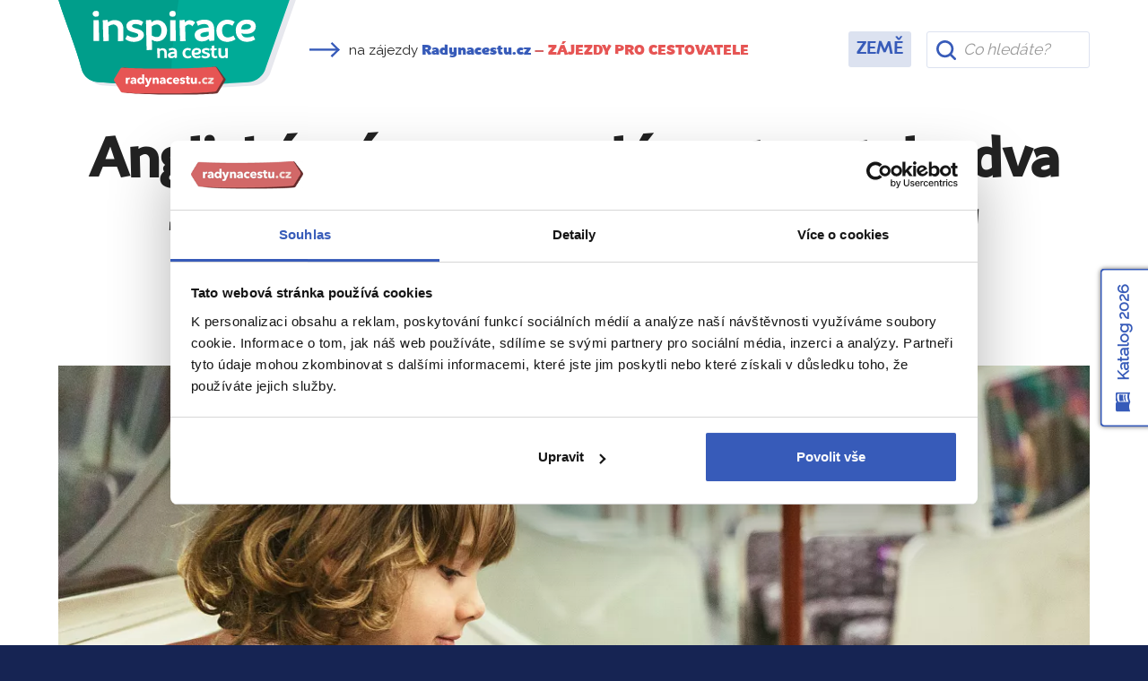

--- FILE ---
content_type: text/html; charset=utf-8
request_url: https://www.radynacestu.cz/magazin/anglicke-miry-pro-male-cestovatele/
body_size: 16056
content:
<!DOCTYPE html><html lang="cs"><head><meta http-equiv="X-UA-Compatible" content="IE=edge"><title>Anglické míry pro malé cestovatele: dva tři příklady a budou z vás profíci! | Magazín Radynacestu.cz</title><meta name="google-site-verification" content="YlgPa2x9d9ABH5QAkY4kcER5Ak0qftQBCoZVRDXOiq0" /><meta name="google-site-verification" content="F1QxcTVopFO0A4HwVQ_8_hcg0ZS75Rwyxr46S6A0WZs" /><meta name="google-site-verification" content="0eLATpb_uXXFPviE4bH4ZSPCjLBjI5mBPIi0nX_NttQ" /><meta name="facebook-domain-verification" content="xa1f66e00c020a2qjr0x5q42k80zz5" /><style>.async-hide { opacity: 0 !important;background:#fff;} </style><script id="Cookiebot" src="https://consent.cookiebot.com/uc.js" data-cbid="3fa8c8d6-db31-4f89-82ef-db6ed1c4cf0f" type="text/javascript"></script><script>(function(a,s,y,n,c,h,i,d,e){s.className+=' '+y;h.start=1*new Date;h.end=i=function(){s.className=s.className.replace(RegExp(' ?'+y),'')};(a[n]=a[n]||[]).hide=h;setTimeout(function(){i();h.end=null},c);h.timeout=c;})(window,document.documentElement,'async-hide','dataLayer',3000,{'GTM-T273SFD':true});
(function(i,s,o,g,r,a,m){i['GoogleAnalyticsObject']=r;i[r]=i[r]||function(){(i[r].q=i[r].q||[]).push(arguments)},i[r].l=1*new Date();a=s.createElement(o),m=s.getElementsByTagName(o)[0];a.async=1;a.src=g;m.parentNode.insertBefore(a,m)})(window,document,'script','https://www.google-analytics.com/analytics.js','ga');
ga("create", "UA-25493303-6", "auto", {name: "aaco"});
ga('aaco.require', 'GTM-T273SFD');</script><link href="https://fonts.googleapis.com/css?family=Raleway&amp;subset=latin-ext" rel="stylesheet"><script async src="https://cdn.ampproject.org/v0.js"></script><link href="/templates/radynacestu_v5/data/app.css?1.1086" rel="stylesheet" type="text/css" media="all" /><meta name="google-site-verification" content="hKCBmMUL8YG-sWgjucSJcY9nGoIUOH6VS9L4LqaZS9M" /><link rel="alternate" type="application/rss+xml" href="//www.radynacestu.cz/rss.xml" /><meta id="vp" name="viewport" content="initial-scale=1, width=device-width, user-scalable=yes, maximum-scale=2.0">
<script>
//window.onload = function() {
    if (screen.width < 470) {
        var mvp = document.getElementById('vp');
        mvp.setAttribute('content','width=470');
    }
//}
</script>

<style type="text/css">.webp img.no-webp,body.webp .no-webp,.no-webp img.webp,body.no-webp .webp {display: none;}</style>
<script type="text/javascript" src="/templates/radynacestu_v5/data/js/app.js?1.1086"></script><script type="text/javascript" src="/templates/radynacestu_v5/data/js/lite-yt-embed.js?1.1086"></script><meta http-equiv="content-type" content="text/html; charset=utf-8" />
<meta http-equiv="content-language" content="cz" />
<meta name="robots" content="all" />
<meta name="description" content="Seznamte se se základními anglickými jednotkami, jako je libra, míle, stopa, palec či pinta." />
<meta name="generator" content="Miu|Engine 2.5.0 - http://www.jerremi.com/" />
<script src="/module/travel/geolocate/" async defer></script>
<meta property="article:publisher" content="https://www.facebook.com/radynacestucz" />
<link rel="alternate" type="application/rss+xml" href="/rss.xml" />
<meta property="og:title" content="Anglické míry pro malé cestovatele: dva tři příklady a budou z vás profíci!" />
<meta property="og:type" content="article" />
<meta property="og:url" content="https://www.radynacestu.cz/magazin/anglicke-miry-pro-male-cestovatele/" />
<meta property="og:image" content="https://www.radynacestu.cz/img/w-1200,h-627,qr-1/2021-01-26/shutterstock-710273638.jpg" />
<meta property="og:description" content="Seznamte se se základními anglickými jednotkami, jako je libra, míle, stopa, palec či pinta." />
<meta property="og:site_name" content="Radynacestu.cz" />
<meta property="og:admins" content="" />
<script type="text/javascript" src="https://panel.radynacestu.cz/api/Statistics/MagazineReading/4109/"></script>
	<script>
	   window.dataLayer = window.dataLayer || [];
	</script>
	<script>
dataLayer.push({"page":{"type":"magazine.detail","kind":"magazine.detail","magazine":{"detail":{"publishedAt":"17. 2. 2021","topics":["Pro rodi\u010de a d\u011bti","Anglie","Rady na cestu"]}}}});
</script><script type="text/javascript">
        dataLayer.push({
            'code' : {
                'v' : '2.1'
            },
            'page' : {
                 'currencyCode' : 'CZK','locale' : 'cs-CZ','title' : 'Anglické míry pro malé cestovatele: dva tři příklady a budou z vás profíci! | Magazín Radynacestu.cz','fullPath' : null 
            }
        });
        </script>
	<!-- Google Tag Manager -->
	<script data-cookieconsent="ignore">(function(w,d,s,l,i){w[l]=w[l]||[];w[l].push({'gtm.start':
	new Date().getTime(),event:'gtm.js'});var f=d.getElementsByTagName(s)[0],
	j=d.createElement(s),dl=l!='dataLayer'?'&l='+l:'';j.async=true;j.src=
	'https://www.googletagmanager.com/gtm.js?id='+i+dl;f.parentNode.insertBefore(j,f);
	})(window,document,'script','dataLayer','GTM-M542G48');</script>
	<!-- End Google Tag Manager -->
	<!-- End Visual Website Optimizer Asynchronous Code --><meta property="fb:admins" content="1197608197" />
    <script id="sleeknoteScript" type="text/javascript">
    	(function () {
    		var sleeknoteScriptTag = document.createElement("script");
    		sleeknoteScriptTag.type = "text/javascript";
    		sleeknoteScriptTag.charset = "utf-8";
    		sleeknoteScriptTag.src = ("//sleeknotecustomerscripts.sleeknote.com/108962.js");
    		var s = document.getElementById("sleeknoteScript");
    		s.parentNode.insertBefore(sleeknoteScriptTag, s);
    	})();
    </script>
	
    <script>
        (function(h,o,t,j,a,r){
            h.hj=h.hj||function(){(h.hj.q=h.hj.q||[]).push(arguments)};
            h._hjSettings={hjid:5105028,hjsv:6};
            a=o.getElementsByTagName('head')[0];
            r=o.createElement('script');r.async=1;
            r.src=t+h._hjSettings.hjid+j+h._hjSettings.hjsv;
            a.appendChild(r);
        })(window,document,'https://static.hotjar.com/c/hotjar-','.js?sv=');
    </script>
	</head><body id="page_172"><!-- Google Tag Manager (noscript) --><noscript><iframe src="https://www.googletagmanager.com/ns.html?id=GTM-M542G48" height="0" width="0" style="display:none;visibility:hidden"></iframe></noscript><!-- End Google Tag Manager (noscript) --><div id="fb-root"></div><script src="https://connect.facebook.net/cs_CZ/all.js#xfbml=1&version=v2.8&appId=268887579823402"></script><div class="row-top-page"><div class="magazin-header-row"><div class="container"><div class="row magazin-header"><div class="col-xs-12 col-sm-4 col-md-3"><a href="/magazin/" class="logo"></a></div><div class="col-xs-12 col-sm-2 col-md-4 col-lg-6 col-xl-5 head-arrow"><p class="rnc-link"><span class="icon more-arrow" style="width:35px;height:20px;margin-right:5px"></span> na zájezdy <a href="/poznavaci-zajezdy/"><strong>Radynacestu.cz</strong><span class="snb hidden-sm-down"> – <span  class="color-red">ZÁJEZDY PRO CESTOVATELE</span></span></a></p></div><div class="col-xs-12 col-sm-12 col-md-5 col-lg-3 col-xl-2 navi text-lg-right"><ul><li class="selected level-0"><a href="/magazin/" title="Země" class="selected item-362 ilevel-0"><span>Země</span></a></li></ul></div><div class="col-xs-12 col-sm-12 col-lg-12 col-xl-2 search"><div class="magazine-search"><form action="/vyhledavani/magazin/" method="get"><div class="row"><div class="col-xs-12"><input type="text" class="form-control" name="q"  autocomplete="off" id="headLiteSearch" placeholder="Co hledáte?" /></div></div></form></div></div></div></div></div></div><div class="page-w-row"><div class="container"><div class="row pg_mag_detail_head rnc_pg_head"><div class="col-xs-12 text-xs-center"><h1>Anglické míry pro malé cestovatele: dva tři příklady a budou z vás profíci!</h1></div></div><div class="row pg_mag_detail_social"><div class="col-xs-12 text-xs-center"><span class="author"><img alt="Barbora Šupíková" src="//zajezdy.radynacestu.cz/img/w-40,h-40,qr-1/2019-03-21/bez-nazvu.png" class="img img-circle img-thumbnail" /> <a href="/kdo-jsme/barbora-supikova/" class="author-link">Barbora Šupíková</a>, <small class="text-uppercase bold">Expert</small> <small class="text-uppercase color-grey">Radynacestu.cz</small></span><span class="color-grey"> Vydáno 17. 2. 2021 • Přečteno 19061x</span><div class="social-inline-box">&nbsp;&nbsp;&nbsp;<div class="fb-like" data-layout="button_count" data-action="like" data-show-faces="false" data-share="false" style="vertical-align:top;"></div>
					<script>!function(d,s,id){var js,fjs=d.getElementsByTagName(s)[0],p=/^http:/.test(d.location)?'http':'https';if(!d.getElementById(id)){js=d.createElement(s);js.id=id;js.src=p+'://platform.twitter.com/widgets.js';fjs.parentNode.insertBefore(js,fjs);}}(document, 'script', 'twitter-wjs');</script>
					<script type="text/javascript">
					  window.___gcfg = {lang: 'cs'};
					  (function() {
					    var po = document.createElement('script'); po.type = 'text/javascript'; po.async = true;
					    po.src = 'https://apis.google.com/js/platform.js';
					    var s = document.getElementsByTagName('script')[0]; s.parentNode.insertBefore(po, s);
					  })();
					</script>
					</div></div></div><div class="row"><div class="col-xs-12"><!-- MEDIA --><div class="row pg_mag_detail_gallery"><div class="col-xs-12 photo id-0 current" style="display: block;"><a href="//zajezdy.radynacestu.cz/img/w-900,h-750,wm-b/2021-01-26/shutterstock-710273638.jpg" class="live rnc_mag_photo" data-lightbox="main" title="Blýskněte se znalostí anglických měr" source="Zdroj: Shutterstock.com"><picture><source srcset="//zajezdy.radynacestu.cz/img/w-1180,h-660,wm-a,qr-1/2021-01-26/shutterstock-710273638.jpg.webp" type="image/webp"><img src="//zajezdy.radynacestu.cz/img/w-1180,h-660,wm-a,qr-1/2021-01-26/shutterstock-710273638.jpg" alt="Blýskněte se znalostí anglických měr" class="img img-fluid"/></picture><span class="note">Blýskněte se znalostí anglických měr</span></a></div><div class="col-xs-12 photo id-1" style="display: none;"><a href="//zajezdy.radynacestu.cz/img/w-900,h-750,wm-b/2021-01-26/shutterstock-1146934244.jpg" class="live rnc_mag_photo" data-lightbox="main" title="Britské libry" source="Zdroj: Shutterstock.com"><picture><source srcset="//zajezdy.radynacestu.cz/img/w-1180,h-660,qr-1/2021-01-26/shutterstock-1146934244.jpg.webp" type="image/webp"><img src="//zajezdy.radynacestu.cz/img/w-1180,h-660,qr-1/2021-01-26/shutterstock-1146934244.jpg" alt="Britské libry" class="img img-fluid"/></picture><span class="note">Britské libry</span></a></div><div class="col-xs-12 photo id-2" style="display: none;"><a href="//zajezdy.radynacestu.cz/img/w-900,h-750,wm-b/2021-01-26/shutterstock-1744256246.jpg" class="live rnc_mag_photo" data-lightbox="main" title="Maximální rychlost 5 mil za hodinu" source="Zdroj: Shutterstock.com"><picture><source srcset="//zajezdy.radynacestu.cz/img/w-1180,h-660,qr-1/2021-01-26/shutterstock-1744256246.jpg.webp" type="image/webp"><img src="//zajezdy.radynacestu.cz/img/w-1180,h-660,qr-1/2021-01-26/shutterstock-1744256246.jpg" alt="Maximální rychlost 5 mil za hodinu" class="img img-fluid"/></picture><span class="note">Maximální rychlost 5 mil za hodinu</span></a></div><div class="col-xs-12 photo id-3" style="display: none;"><a href="//zajezdy.radynacestu.cz/img/w-900,h-750,wm-b/2021-01-26/shutterstock-165700565.jpg" class="live rnc_mag_photo" data-lightbox="main" title="Palce (inches) a centimetry" source="Zdroj: Shutterstock.com"><picture><source srcset="//zajezdy.radynacestu.cz/img/w-1180,h-660,qr-1/2021-01-26/shutterstock-165700565.jpg.webp" type="image/webp"><img src="//zajezdy.radynacestu.cz/img/w-1180,h-660,qr-1/2021-01-26/shutterstock-165700565.jpg" alt="Palce (inches) a centimetry" class="img img-fluid"/></picture><span class="note">Palce (inches) a centimetry</span></a></div><div class="col-xs-12 navigation text-xs-right"><a href="#" data-id="0" class="current"><span>0</span></a><a href="#" data-id="1"><span>1</span></a><a href="#" data-id="2"><span>2</span></a><a href="#" data-id="3"><span>3</span></a></div></div><br /></div></div><div class="row"><div class="col-xs-12 col-lg-8"><!-- TAGS --><div class="row pg_mag_detail_tags" style="padding-top:0;"><div class="col-xs-12 text-xs-right"><strong class="color-grey">Témata</strong><a href="/magazin/anglie/" class="btn btn-sm btn-link">Anglie</a><a href="/magazin/rady-na-cestu-anglie/" class="btn btn-sm btn-link">Rady na cestu</a><a href="/magazin/tema/pro-rodice-a-deti/" class="btn btn-sm btn-link">Pro rodiče a děti</a></div></div><!-- CONTENT --><div class="pg_mag_detail_article desc"><p>Přepočítávat se nemá, ale… někdy to bez toho nejde. Procvičte si s dětmi základní anglické míry a na cestách za novými zážitky vás už nic nezaskočí!</p></div><!-- PROMO TOP --><div class="rnc-affix-anchor" id="mag-detail-cat-affix"></div><div class="rnc-affix-frame"><div class="row pg_mag_detail_promo top rnc-affix-anchor-item rnc-affix-anchor-item-mobile" data-anchor="mag-detail-cat-affix"><div class="col-xs-12 text-xs-center"><div class="box"><a href="/anglie/pro-rodice-a-deti/" onclick="dataLayerAddInteraction('Magazin – zajezdy', 'Posuvna lista', window.location.href,null, false);"><picture><source srcset="//zajezdy.radynacestu.cz/img/w-210,h-150,qr-1/2018-01-11/shutterstock-286180607.jpg.webp" type="image/webp"><img alt="Zájezdy do Anglie" src="//zajezdy.radynacestu.cz/img/w-210,h-150,qr-1/2018-01-11/shutterstock-286180607.jpg" class="img-fluid " /></picture></a><a href="/anglie/pro-rodice-a-deti/" onclick="dataLayerAddInteraction('Magazin – zajezdy', 'Posuvna lista', window.location.href,null, false);"><span><i class="lupa"></i>18 zájezdů na téma: Pro rodiče a děti – Anglie / Velká Británie</span></a><a class="ovlink" href="/anglie/pro-rodice-a-deti/" onclick="dataLayerAddInteraction('Magazin – zajezdy', 'Posuvna lista', window.location.href,null, false);"></a></div></div></div></div><!-- CONTENT --><div class="pg_mag_detail_article article text-content"><div class="pg_mag_detail_article_tip"><h2>Tip pro vás:</h2>
<p>Na <a href="/magazin/trafalgar-square/">Trafalgarském náměstí</a> v Londýně mají tabuli, kde jsou přesně zobrazeny <strong>imperiální jednotky délky z roku 1876</strong>. Hledejte na velkém schodišti.</p></div><p><p><strong>To si člověk přijede do Londýna, chce jet do Oxfordu a dozví se, že je to tam asi 50 mil cesty. Je to hodně, nebo málo? Pak dostane hlad a koupí si tradiční fish and chips asi za 5 liber. Hlad zahnaly perfektně, ale byly vlastně levné, nebo drahé? Dospěláci možná jídlo zapijí pintou piva – myslíte, že se po jedné pintě opijí? A víte, že libra vlastně znamená něco jako půl kila? A že se dá taky měřit v palcích nebo ve stopách? Ale čí stopách a jak velkých? Čtěte! </strong></p>
<p>Žádná složitá matematika nás nečeká. V anglických jednotkách sice panuje velká nepřehlednost, měrná soustava byla <strong>v minulosti několikrát upravována</strong> a dodnes není příliš jednotná, ale my se do ničeho složitého pouštět nebudeme. Chceme jen porozumět základním nejběžnějším jednotkám a <strong>vyznat se na cestách</strong>. Zapadnout mezi místní a připadat si v Anglii jako ryba ve vodě. </p>
<p>Souhlasíte? Pak směle pokračujte ve čtení. </p><span id="zone321163843"></span><script async src="https://engine.radynacestu.cz/?321163843"></script>
<h2>Cena? Deset liber, dvacet liber…  </h2>
<p><a href="//zajezdy.radynacestu.cz/img/w-900,h-750,wm-b/2021-01-26/shutterstock-1146934244.jpg" class="live rnc_mag_photo live_img" rel="lightbox[]" title="Britské libry" source="Zdroj: Shutterstock.com"><img src="//zajezdy.radynacestu.cz/img/w-790,wm-b/2021-01-26/shutterstock-1146934244.jpg" alt="Britské libry" height="0" width="790" class="img img-fluid"><span class="note">Britské libry</span><!--span class="img_source">Foto: Shutterstock.com</span--></a></p>
<p>Kolikrát jste slyšeli, že peníze se při cestování nemají moc přepočítávat? Stejně je ale potřeba alespoň vědět, jestli je něco moc, anebo málo. A mít prostě přehled. Takže <strong>jedna libra je přibližně 30 korun</strong>. Někdy víc a někdy míň. Značí se <strong>£</strong> a píše se před číslice. Někdy se označuje i jako GBP – to podle počátečních písmen <strong>Great Britain Pound</strong> neboli Libra Velké Británie. </p>
<p>Platí se jí v Anglii, Walesu, Skotsku a Severním Irsku. Dělí se na 100 pencí a název vznikl vlastně jako kratší verze označení <strong>libra šterlinků</strong>, což by se dalo přeložit i jako <strong>půl kila stříbrňáků</strong>. Libra se totiž používala jako jednotka hmotnosti a jak známo, lidé dříve platili stříbrem, které se vážilo. Navážili-li si půl kila stříbrňáků, měli jich prostě jednu libru. </p>
<p>Tak schválně, kolik kil stříbra byste museli nést v kapse, kdybyste si chtěli u stánku koupit obyčejné fish and chips a ještě by se neplatilo penězi? </p><!-- AdGlare Ad Server: Uvnitř článku -->
<script async src="https://engine.radynacestu.cz/?js"></script>
<span id=zone715108343>
  <script>
      window.AdGlare = window.AdGlare || {q:[],run:function(){}};
      window.AdGlare.q.push(function() {
        AdGlare.setZone(715108343).load();
      });
      window.AdGlare.run();
  </script>
</span>
<h2>Kolik mil už máte v nohách? </h2>
<p><a href="//zajezdy.radynacestu.cz/img/w-900,h-750,wm-b/2021-01-26/shutterstock-1744256246.jpg" class="live rnc_mag_photo live_img" rel="lightbox[]" title="Maximální rychlost 5 mil za hodinu" source="Zdroj: Shutterstock.com"><img src="//zajezdy.radynacestu.cz/img/w-790,wm-b/2021-01-26/shutterstock-1744256246.jpg" alt="Maximální rychlost 5 mil za hodinu" height="0" width="790" class="img img-fluid"><span class="note">Maximální rychlost 5 mil za hodinu</span><!--span class="img_source">Foto: Shutterstock.com</span--></a></p>
<p>Kolikrát už jste slyšeli, že něco je na míle daleko? Takže hodně daleko? No… těžko říct, protože <strong>není míle jako míle</strong>. Jiná míle je ta námořní, jiná římská a jiná třeba ta anglická. Anglicky se míle řekne <strong>mile</strong> <strong>(čteno <em>majl</em>) a zkratka MPH na značkách u silnic znamená Miles Per Hour,</strong> tedy kilometrů v hodině. </p>
<p>Anglická míle je délková míra užívaná v anglosaských zemích a <strong>odpovídá asi tak jednomu a půl kilometru</strong> (přesně je to 1609,344 m). Pojďme se trochu procvičit v počtech. Z centra <a href="/magazin/londyn/">Londýna</a>, dejme tomu od atrakce <a href="/magazin/londynske-oko/">Londýnské oko</a> (London Eye), je to asi 20 mil do <a href="/magazin/studio-harryho-pottera-rady-a-tipy-na-cestu/">studia Warner Bros.</a>, kde se natáčel Harry Potter. Kolik že je to kilometrů? </p>
<p>Zajímavé (a vlastně docela vtipné) jednotky jsou <strong>stopa a palec</strong>. <strong>Stopa (anglicky foot, čteno <em>fůt</em>, značí se ft) má přibližně 30 cm</strong> – jako taková opravdu hodně velká dospělácká noha. Používání této jednotky už je ovšem na ústupu.</p>
<p>Základní jednotkou délky je <strong>palec (anglicky inch, čteno <em>inč</em>), kterým se kdysi měřilo i u nás. Odpovídá 2,54 cm.</strong> To tak nějak odpovídalo šířce mužského (statného) palce. Tak schválně, kolik má na šířku váš paleček? A víte, že v Anglii délku palce neodvodili od palce, ale od tří spojených zrn ječmene? To jsou věci! </p><a class="RNC_mag_promo scales" href="/srovnani/zajezdy-do-anglie/"><span class="text">Čtení: <strong>Zájezdy do Anglie – srovnání a doporučení</strong></span></a>
<h2>To mám ale žízeň! Vypil bych tak pintu...</h2>
<p><a href="//zajezdy.radynacestu.cz/img/w-900,h-750,wm-b/2021-01-26/shutterstock-165700565.jpg" class="live rnc_mag_photo live_img" rel="lightbox[]" title="Palce (inches) a centimetry" source="Zdroj: Shutterstock.com"><img src="//zajezdy.radynacestu.cz/img/w-790,wm-b/2021-01-26/shutterstock-165700565.jpg" alt="Palce (inches) a centimetry" height="0" width="790" class="img img-fluid"><span class="note">Palce (inches) a centimetry</span><!--span class="img_source">Foto: Shutterstock.com</span--></a></p>
<p>A teď půjdeme na pivo. Na <strong>pintu piva (anglicky pint, zkratka pt).</strong> Kdo vypije jednu pintu piva, vypije ho vlastně <strong>asi půl litru</strong> <strong>(přesně 0,57 l).</strong> Když se v Anglii zavedla takzvaná metrická soustava SI, která váhy a míry napříč světem sjednocuje, je používání některých jednotek, jako jsou třeba právě zmíněné stopy, na ústupu. Ale pozor – pinta má výjimku a dál se běžně i úředně používá. </p>
<p>Pinta jako jednotka objemu se <strong>nepoužívá jen pro kapaliny, ale i pro sypké látky</strong> – například při vážení mouky. Samotné označení se do evropských jazyků údajně rozšířilo z francouzštiny, kde vzniklo z latinského <em>pincta</em> neboli namalovaná značka. </p>
<p>U nás v Česku se pinta používala někdy <strong>od období vlády krále Jana Lucemburského ve 14. století až do století 19.</strong>, tedy zhruba 500 let. A to je co říct! Jen se neoznačovala jako pinta,<strong> ale jako máz. </strong></p>
<p>Tak už se těšíte, až si všechny počty třeba na výletě do Londýna pěkně v praxi procvičíte? </p></p></div><!-- AUTOR --><div class="row pg_mag_detail_autor_row"><div class="col-xs-2 photo"><picture><source srcset="//zajezdy.radynacestu.cz/img/w-100,h-100,qr-1/2019-03-21/bez-nazvu.png.webp" type="image/webp"><img alt="Barbora Šupíková" src="//zajezdy.radynacestu.cz/img/w-100,h-100,qr-1/2019-03-21/bez-nazvu.png" class="img img-circle img-thumbnail" /></picture></div><div class="col-xs-10 text_data"><h3><a href="/kdo-jsme/barbora-supikova/">Barbora Šupíková</a><span class="gd-icons"><span class="icon ic-guide-green" title="Průvodce"></span><span class="guide-title text-uppercase">Průvodce Radynacestu.cz</span><span class="icon ic-author" title="Autor článků"></span><span class="guide-title text-uppercase">Expert Radynacestu.cz</span></span></h3><div class="autor-tours"><p><strong>Těmito místy Vás provedu osobně</strong></p><div class="row"><div class="col-lg-6 col-xs-12"><div class="pg_tour_list_block_item"><a href="/zajezd/karneval-v-benatkach-ostrov-rybaru-a-krajek-burano-letecky-z-prahy/31851/" class="img"><picture><source srcset="//zajezdy.radynacestu.cz/img/w-500,h-338,qr-1/2023-02-28/shutterstock-2124797261.jpg.webp" type="image/webp"><img src="//zajezdy.radynacestu.cz/img/w-500,h-338,qr-1/2023-02-28/shutterstock-2124797261.jpg" alt="Karneval v Benátkách + OSTROV RYBÁŘŮ A KRAJEK BURANO " class="img-fluid" /></picture></a><div class="count text-uppercase">6. &ndash; 9. 2. 2026</div><div class="favorite_box"><a href="#15101" title="Přidat tento zájezd do oblíbených" class="AddToMyFavorites unsaved"><span class="icon heart-grey"></span><span class="sr-only">Do oblíbených</span></a></div><div class="text"><h3><a href="/zajezd/karneval-v-benatkach-ostrov-rybaru-a-krajek-burano-letecky-z-prahy/31851/">Karneval v Benátkách + OSTROV RYBÁŘŮ A KRAJEK BURANO </a></h3><div class="price">20 990 Kč</div><div class="departue"><span class="icon airplane-white"></span>z Prahy</div></div></div></div><div class="col-lg-6 col-xs-12"><div class="pg_tour_list_block_item"><a href="/zajezd/karneval-v-benatkach-ostrov-rybaru-a-krajek-burano-letecky-z-prahy/31852/" class="img"><picture><source srcset="//zajezdy.radynacestu.cz/img/w-500,h-338,qr-1/2023-02-28/shutterstock-2124797261.jpg.webp" type="image/webp"><img src="//zajezdy.radynacestu.cz/img/w-500,h-338,qr-1/2023-02-28/shutterstock-2124797261.jpg" alt="Karneval v Benátkách + OSTROV RYBÁŘŮ A KRAJEK BURANO " class="img-fluid" /></picture></a><div class="count text-uppercase">13. &ndash; 16. 2. 2026</div><div class="favorite_box"><a href="#15101" title="Přidat tento zájezd do oblíbených" class="AddToMyFavorites unsaved"><span class="icon heart-grey"></span><span class="sr-only">Do oblíbených</span></a></div><div class="text"><h3><a href="/zajezd/karneval-v-benatkach-ostrov-rybaru-a-krajek-burano-letecky-z-prahy/31852/">Karneval v Benátkách + OSTROV RYBÁŘŮ A KRAJEK BURANO </a></h3><div class="price">20 990 Kč</div><div class="departue"><span class="icon airplane-white"></span>z Prahy</div></div></div></div></div><p class="text-xs-center"><a href="/kdo-jsme/barbora-supikova/" class="btn btn-link bold">Vyberte si z mých 4 zájezdů</a></p></div><div class="feedback"><div class="title"><strong>Nejnovější ohlas od cestovatele</strong></div><div class="motto"><p>Bára Šupíková je zatím pro mě nejlepší průvodkyně. Je vstřícná a hodně nám toho pověděla o všem, co jsme nevěděli.</p><a href="/kdo-jsme/barbora-supikova/" class="btn btn-link blue">Zobrazit všechny ohlasy</a></div></div></div></div><!-- PROMO BOTTOM --><div class="row pg_mag_detail_promo bottom"><div class="col-xs-12"><div class="box-grey"><div class="row"><div class="col-xs-12 col-md-4 image hidden-sm-down"><a class="img-thumbnail" title="Anglie / Velká Británie pro rodiče a děti" rel="lightbox[h]" href="/anglie/pro-rodice-a-deti/" onclick="dataLayerAddInteraction('Magazin – zajezdy', 'Box pod clankem', window.location.href,null, false);"><picture><source srcset="//zajezdy.radynacestu.cz/img/w-210,h-150,qr-1/2018-01-11/shutterstock-286180607.jpg.webp" type="image/webp"><img alt="Zájezdy do Anglie" src="//zajezdy.radynacestu.cz/img/w-210,h-150,qr-1/2018-01-11/shutterstock-286180607.jpg" class="img-fluid " /></picture></a></div><div class="col-xs-12 col-md-8 text"><h2>Tajemství Londýna živě</h2><p class="desc">Vyberte si jeden z našich <a href="/anglie/pro-rodice-a-deti/">18 zájezdů do Anglie</a></p><p><a href="/anglie/pro-rodice-a-deti/" class="btn btn-primary" onclick="dataLayerAddInteraction('Magazin – zajezdy', 'Box pod clankem', window.location.href,null, false);">Zájezdy do Anglie</a></p><p>Nejbližší volný zájezd  <strong>již 2. dubna</strong></p></div></div></div></div></div><!-- RELATED --><div class="row pg_mag_detail_related"><div class="col-xs-12"><div class="row"><div class="col-xs-12 text-xs-center"><h2 class="text-uppercase color-grey">PŘEČTĚTE SI TAKÉ</h2></div></div><div class="row block_list_magazine"><div class="col-xs col-xs-12 col-sm-6 col-md-4 col-xl-3"><div class="frame"><a href="/magazin/navsteva-pubu-v-anglii/" class="img"><picture><source srcset="//zajezdy.radynacestu.cz//img/w-500,h-250,qr-1/2019-01-04/shutterstock-97693841.jpg.webp" type="image/webp"><img src="//zajezdy.radynacestu.cz//img/w-500,h-250,qr-1/2019-01-04/shutterstock-97693841.jpg" class="img-fluid" /></picture><span class="badge">Rady na cestu</span></a><h4><a href="/magazin/navsteva-pubu-v-anglii/">Chcete vidět Big Ben s čistou hlavou? Chyba! Kdo nebyl v pubu, nezažil pravou Británii.</a></h4><p class="meta">20057 přečtení</p></div></div><div class="col-xs col-xs-12 col-sm-6 col-md-4 col-xl-3"><div class="frame"><a href="/magazin/londynska-doprava/" class="img"><picture><source srcset="//zajezdy.radynacestu.cz//img/w-500,h-250,qr-1/2017-11-22/shutterstock-435415783.jpg.webp" type="image/webp"><img src="//zajezdy.radynacestu.cz//img/w-500,h-250,qr-1/2017-11-22/shutterstock-435415783.jpg" class="img-fluid" /></picture><span class="badge">Rady na cestu</span></a><h4><a href="/magazin/londynska-doprava/">Doprava po Londýně: metrem, autobusem nebo stylovým černým taxíkem</a></h4><p class="meta">92673 přečtení</p></div></div><div class="col-xs col-xs-12 col-sm-6 col-md-4 col-xl-3"><div class="frame"><a href="/magazin/letecky-do-londyna/" class="img"><picture><source srcset="//zajezdy.radynacestu.cz//img/w-500,h-250,qr-1/2018-11-21/shutterstock-1171109251.jpg.webp" type="image/webp"><img src="//zajezdy.radynacestu.cz//img/w-500,h-250,qr-1/2018-11-21/shutterstock-1171109251.jpg" class="img-fluid" /></picture><span class="badge">Rady na cestu</span></a><h4><a href="/magazin/letecky-do-londyna/">Letecky do Londýna:  Kdy se to opravdu vyplatí a proč?</a></h4><p class="meta">22652 přečtení</p></div></div><div class="col-xs col-xs-12 col-sm-6 col-md-4 col-xl-3"><div class="frame"><a href="/magazin/london-pass/" class="img"><picture><source srcset="//zajezdy.radynacestu.cz//img/w-500,h-250,qr-1/2015-10-21/london-pass.png.webp" type="image/webp"><img src="//zajezdy.radynacestu.cz//img/w-500,h-250,qr-1/2015-10-21/london-pass.png" class="img-fluid" /></picture><span class="badge">Rady na cestu</span></a><h4><a href="/magazin/london-pass/">London Pass: využijte několikadenní kartu s přednostním vstupem na ty NEJ atrakce Londýna</a></h4><p class="meta">35107 přečtení</p></div></div></div><div class="row"><div class="col-xs-12 text-xs-center"><a href="/magazin/" class="btn btn-link blue">Další cestovatelská inspirace</a></div></div></div></div><br /><br /><div class="sr-only"><p>URL stránky: <strong>www.radynacestu.cz/magazin/anglicke-miry-pro-male-cestovatele/</strong></p></div><script src="/templates/radynacestu_v5/data/js-custom/reading.js" async=""></script></div><div class="col-xs-12 col-lg-4"><div class="rnc_mag_navi"><ul class="l-0"><li><a href="/magazin/anglie/" class="selected">Anglie</a><ul class="l-1"><li><a href="/magazin/aktuality-anglie/" class="">Aktuality</a></li><li><a href="/magazin/inspirace-anglie/" class="">Inspirace</a></li><li><a href="/magazin/dobrou-chut-anglie/" class="">Jídlo a pití</a></li><li><a href="/magazin/nepropasnete-anglie/" class="">Nepropásněte</a></li><li><a href="/magazin/oblibena-mista-anglie/" class="plus_icon">Oblíbená místa</a></li><li><a href="/magazin/pocasi-v-anglii/" class="">Počasí v Anglii</a></li><li><a href="/magazin/typicke-londynske-pocasi/" class="">Počasí v Londýně</a></li><li><a href="/magazin/rady-na-cestu-anglie/" class="selected">Rady na cestu</a></li><li><a href="/magazin/video-magazin-anglie/" class="">Radynacestu.tv</a></li><li><a href="/magazin/vite-ze-anglie/" class="">Víte, že...</a></li></ul></li></ul></div><div class="text-center"><div id="zone838036489" style="display:block;position:relative;"></div><script>(function(r,d,u) {var s = d.createElement(r); s.async = true;s.setAttribute('data-cfasync', false);u += '&cb=' + Date.now() + Math.random();s.src = u; var n = d.getElementsByTagName(r)[0];n.parentNode.insertBefore(s, n);})('script',document,'//engine.radynacestu.cz/?838036489');</script></div><br /><br /><div class="row block_sidebar_magazine_head"><div class="col-xs-12"><h2>Doporučujeme z Anglie</h2></div></div><div class="row block_sidebar_magazine"><div class="col-xs-12 col"><div class="row"><div class="col-xs-6"><a href="/magazin/pet-nejmalebnejsich-vesnic-anglie-klenoty-cotswolds/" class="img" onclick="dataLayerAddInteraction('Magazin – clanky', 'Panel - Doporucujeme/Nejnovejsi', window.location.href,null, false);"><img src="//zajezdy.radynacestu.cz/img/w-370,h-200,qr-1/2025-06-09/shutterstock-1093045598.jpg" class="img-fluid" /><span class="badge">Inspirace</span></a></div><div class="col-xs-6"><h4><a href="/magazin/pet-nejmalebnejsich-vesnic-anglie-klenoty-cotswolds/" onclick="dataLayerAddInteraction('Magazin – clanky', 'Panel - Doporucujeme/Nejnovejsi', window.location.href,null, false);">Pět nejmalebnějších vesnic Anglie: klenoty Cotswolds nabízí umění, historii, zábavu i eleganci</a></h4><p class="meta">827 přečtení</p></div></div></div><div class="col-xs-12 col"><div class="row"><div class="col-xs-6"><a href="/magazin/vesnicka-bibury-to-nejlepsi-z-anglickeho-venkova/" class="img" onclick="dataLayerAddInteraction('Magazin – clanky', 'Panel - Doporucujeme/Nejnovejsi', window.location.href,null, false);"><img src="//zajezdy.radynacestu.cz/img/w-370,h-200,qr-1/2025-04-23/bibury-je-mala-a-sympaticka-vesnicka.jpg" class="img-fluid" /><span class="badge">Oblíbená místa</span></a></div><div class="col-xs-6"><h4><a href="/magazin/vesnicka-bibury-to-nejlepsi-z-anglickeho-venkova/" onclick="dataLayerAddInteraction('Magazin – clanky', 'Panel - Doporucujeme/Nejnovejsi', window.location.href,null, false);">Vesnička Bibury: To nejlepší z anglického venkova najdete v Cotswolds! Regionu, který inspiroval Austenovou i Clarksona.</a></h4><p class="meta">3.942 přečtení</p></div></div></div><div class="col-xs-12 col"><div class="row"><div class="col-xs-6"><a href="/magazin/navsteva-stonehenge-prakticke-informace-kdy-kde-jak-a-za-kolik/" class="img" onclick="dataLayerAddInteraction('Magazin – clanky', 'Panel - Doporucujeme/Nejnovejsi', window.location.href,null, false);"><img src="//zajezdy.radynacestu.cz/img/w-370,h-200,qr-1/2015-07-30/turista.jpg" class="img-fluid" /><span class="badge">Rady na cestu</span></a></div><div class="col-xs-6"><h4><a href="/magazin/navsteva-stonehenge-prakticke-informace-kdy-kde-jak-a-za-kolik/" onclick="dataLayerAddInteraction('Magazin – clanky', 'Panel - Doporucujeme/Nejnovejsi', window.location.href,null, false);">Návštěva Stonehenge: Praktické informace + vstupné – kdy, kde, jak a za kolik?</a></h4><p class="meta">31.106 přečtení</p></div></div></div><div class="col-xs-12 col"><div class="row"><div class="col-xs-6"><a href="/magazin/gibraltar/" class="img" onclick="dataLayerAddInteraction('Magazin – clanky', 'Panel - Doporucujeme/Nejnovejsi', window.location.href,null, false);"><img src="//zajezdy.radynacestu.cz/img/w-370,h-200,qr-1/2024-04-25/img-20220112-132403.jpg" class="img-fluid" /><span class="badge">Oblíbená místa</span></a></div><div class="col-xs-6"><h4><a href="/magazin/gibraltar/" onclick="dataLayerAddInteraction('Magazin – clanky', 'Panel - Doporucujeme/Nejnovejsi', window.location.href,null, false);">Gibraltar: kousek britské půdy na španělském území s makaky, lanovkou, kilometry tunelů a neskutečnou atmosférou</a></h4><p class="meta">45.964 přečtení</p></div></div></div><div class="col-xs-12 col"><div class="row"><div class="col-xs-6"><a href="/magazin/beatleweek/" class="img" onclick="dataLayerAddInteraction('Magazin – clanky', 'Panel - Doporucujeme/Nejnovejsi', window.location.href,null, false);"><img src="//zajezdy.radynacestu.cz/img/w-370,h-200,qr-1/2023-09-12/shutterstock-337587353.jpg" class="img-fluid" /><span class="badge">Nepropásněte</span></a></div><div class="col-xs-6"><h4><a href="/magazin/beatleweek/" onclick="dataLayerAddInteraction('Magazin – clanky', 'Panel - Doporucujeme/Nejnovejsi', window.location.href,null, false);">Beatleweek: největší hudební svátek pro milovníky The Beatles</a></h4><p class="meta">3.894 přečtení</p></div></div></div><div class="col-xs-12 col"><div class="row"><div class="col-xs-6"><a href="/magazin/wimbledon/" class="img" onclick="dataLayerAddInteraction('Magazin – clanky', 'Panel - Doporucujeme/Nejnovejsi', window.location.href,null, false);"><img src="//zajezdy.radynacestu.cz/img/w-370,h-200,qr-1/2023-06-08/shutterstock-70663912.jpg" class="img-fluid" /><span class="badge">Víte, že...</span></a></div><div class="col-xs-6"><h4><a href="/magazin/wimbledon/" onclick="dataLayerAddInteraction('Magazin – clanky', 'Panel - Doporucujeme/Nejnovejsi', window.location.href,null, false);">Wimbledon: travnaté dvorce All England Clubu vítají tenisovou elitu. V čem je turnaj výjimečný?</a></h4><p class="meta">4.243 přečtení</p></div></div></div><div class="col-xs-12 col"><div class="row"><div class="col-xs-6"><a href="/magazin/spojene-kralovstvi-velke-britanie-a-severniho-irska-vime-nebo-tapeme-mejte-prehled-co-sem-patri-a-co-ne./" class="img" onclick="dataLayerAddInteraction('Magazin – clanky', 'Panel - Doporucujeme/Nejnovejsi', window.location.href,null, false);"><img src="//zajezdy.radynacestu.cz/img/w-370,h-200,qr-1/2023-04-19/shutterstock-1346552558.jpg" class="img-fluid" /><span class="badge">Víte, že...</span></a></div><div class="col-xs-6"><h4><a href="/magazin/spojene-kralovstvi-velke-britanie-a-severniho-irska-vime-nebo-tapeme-mejte-prehled-co-sem-patri-a-co-ne./" onclick="dataLayerAddInteraction('Magazin – clanky', 'Panel - Doporucujeme/Nejnovejsi', window.location.href,null, false);">Spojené království Velké Británie a Severního Irska: Víme, nebo tápeme? Mějte přehled, co sem patří a co ne</a></h4><p class="meta">8.305 přečtení</p></div></div></div><div class="col-xs-12 col"><div class="row"><div class="col-xs-6"><a href="/magazin/kralovske-plemeno-corgi/" class="img" onclick="dataLayerAddInteraction('Magazin – clanky', 'Panel - Doporucujeme/Nejnovejsi', window.location.href,null, false);"><img src="//zajezdy.radynacestu.cz/img/w-370,h-200,qr-1/2023-02-27/shutterstock-1036691218.jpg" class="img-fluid" /><span class="badge">Na vlastní kůži</span></a></div><div class="col-xs-6"><h4><a href="/magazin/kralovske-plemeno-corgi/" onclick="dataLayerAddInteraction('Magazin – clanky', 'Panel - Doporucujeme/Nejnovejsi', window.location.href,null, false);">Na vlastní kůži: Královské plemeno corgi... a můj (psí) život s ním!</a></h4><p class="meta">23.041 přečtení</p></div></div></div></div><div class="row block_sidebar_magazine_head"><div class="col-xs-12"><h2>Nejnovější z Anglie</h2></div></div><div class="row block_sidebar_magazine"><div class="col-xs-12 col"><div class="row"><div class="col-xs-6"><a href="/magazin/navsteva-stonehenge-prakticke-informace-kdy-kde-jak-a-za-kolik/" class="img" onclick="dataLayerAddInteraction('Magazin – clanky', 'Panel - Doporucujeme/Nejnovejsi', window.location.href,null, false);"><img src="//zajezdy.radynacestu.cz/img/w-370,h-200,qr-1/2015-07-30/turista.jpg" class="img-fluid" /><span class="badge">Rady na cestu</span></a></div><div class="col-xs-6"><h4><a href="/magazin/navsteva-stonehenge-prakticke-informace-kdy-kde-jak-a-za-kolik/" onclick="dataLayerAddInteraction('Magazin – clanky', 'Panel - Doporucujeme/Nejnovejsi', window.location.href,null, false);">Návštěva Stonehenge: Praktické informace + vstupné – kdy, kde, jak a za kolik?</a></h4><p class="meta">31.106 přečtení</p></div></div></div><div class="col-xs-12 col"><div class="row"><div class="col-xs-6"><a href="/magazin/windsor/" class="img" onclick="dataLayerAddInteraction('Magazin – clanky', 'Panel - Doporucujeme/Nejnovejsi', window.location.href,null, false);"><img src="//zajezdy.radynacestu.cz/img/w-370,h-200,qr-1/2018-12-11/shutterstock-159775565.jpg" class="img-fluid" /><span class="badge">Oblíbená místa</span></a></div><div class="col-xs-6"><h4><a href="/magazin/windsor/" onclick="dataLayerAddInteraction('Magazin – clanky', 'Panel - Doporucujeme/Nejnovejsi', window.location.href,null, false);">Windsor: oblíbené venkovské sídlo královské rodiny</a></h4><p class="meta">39.043 přečtení</p></div></div></div><div class="col-xs-12 col"><div class="row"><div class="col-xs-6"><a href="/magazin/gibraltar/" class="img" onclick="dataLayerAddInteraction('Magazin – clanky', 'Panel - Doporucujeme/Nejnovejsi', window.location.href,null, false);"><img src="//zajezdy.radynacestu.cz/img/w-370,h-200,qr-1/2024-04-25/img-20220112-132403.jpg" class="img-fluid" /><span class="badge">Oblíbená místa</span></a></div><div class="col-xs-6"><h4><a href="/magazin/gibraltar/" onclick="dataLayerAddInteraction('Magazin – clanky', 'Panel - Doporucujeme/Nejnovejsi', window.location.href,null, false);">Gibraltar: kousek britské půdy na španělském území s makaky, lanovkou, kilometry tunelů a neskutečnou atmosférou</a></h4><p class="meta">45.964 přečtení</p></div></div></div><div class="col-xs-12 col"><div class="row"><div class="col-xs-6"><a href="/magazin/muzeum-m-tussauds-pro-rodiny/" class="img" onclick="dataLayerAddInteraction('Magazin – clanky', 'Panel - Doporucujeme/Nejnovejsi', window.location.href,null, false);"><img src="//zajezdy.radynacestu.cz/img/w-370,h-200,qr-1/2024-01-23/78191f36-2b0c-47c7-bd90-fefacaa40888.jpeg" class="img-fluid" /><span class="badge">Inspirace</span></a></div><div class="col-xs-6"><h4><a href="/magazin/muzeum-m-tussauds-pro-rodiny/" onclick="dataLayerAddInteraction('Magazin – clanky', 'Panel - Doporucujeme/Nejnovejsi', window.location.href,null, false);">Muzeum Madame Tussauds: Zábava pro malé i velké</a></h4><p class="meta">2.574 přečtení</p></div></div></div><div class="col-xs-12 col"><div class="row"><div class="col-xs-6"><a href="/magazin/knihy-anglie/" class="img" onclick="dataLayerAddInteraction('Magazin – clanky', 'Panel - Doporucujeme/Nejnovejsi', window.location.href,null, false);"><img src="//zajezdy.radynacestu.cz/img/w-370,h-200,qr-1/2023-03-10/shutterstock-1573683412.jpg" class="img-fluid" /><span class="badge">Inspirace</span></a></div><div class="col-xs-6"><h4><a href="/magazin/knihy-anglie/" onclick="dataLayerAddInteraction('Magazin – clanky', 'Panel - Doporucujeme/Nejnovejsi', window.location.href,null, false);">Knihy, které musíte přečíst před cestou do Anglie</a></h4><p class="meta">3.373 přečtení</p></div></div></div></div><div class="rnc-affix-anchor" id="mag-detail-promo5-affix"></div><div class="rnc-affix-frame"><div class="row rnc-affix-anchor-item" data-anchor="mag-detail-promo5-affix"><div class="col-xs-12 text-center"><div id="zone559178098" style="display:block;position:relative;"></div></div></div></div><script>(function(r,d,u) {var s = d.createElement(r); s.async = true;s.setAttribute('data-cfasync', false);u += '&cb=' + Date.now() + Math.random();s.src = u; var n = d.getElementsByTagName(r)[0];n.parentNode.insertBefore(s, n);})('script',document,'//engine.radynacestu.cz/?559178098');</script></div></div><div class="rnc-affix-anchor-break" id="mag-detail-promo-affix-break"></div><div class="rnc-affix-anchor-break" id="mag-detail-promo5-affix-break"></div><div class="rnc-affix-anchor-break" id="mag-detail-cat-affix-break"></div><!-- NEWSLETTER --><div class="rnc-affix-anchor-break" id="mag-detail-promo-affix-break"></div><br /><br /></div></div><div class="page-w-row"><div class="container"><div class="row block_mag_footer"><div class="col-xs-12 col-lg-7 text-uppercase slogan"><span><strong>INSPIRACE</strong> JE DÍLEM PRŮVODCŮ A ODBORNÍKŮ Z <a href="/">RADYNACESTU.CZ</a></span></div><div class="col-xs-12 col-lg-5 text-xs-right social"><a class="fb" href="https://www.facebook.com/radynacestucz"><span class="icon social-facebook-blue"></span></a><a class="pi" href="https://www.instagram.com/radynacestucz/"><span class="icon social-instagram"></span></a><a class="yt" href="https://www.youtube.com/user/radynacestucz"><span class="icon social-youtube-red"></span></a><a class="rss" href="/rss.xml" target="_blank" title="RSS 2.0"><span class="icon ic-rss-orange"></span></a></div></div></div></div><div class="page-pp-row hidden-sm-down"><div class="container newsletter_block_paper"><div class="row"><div class="col-xs-12 col-lg-7 text-xs-left"><h2>Získejte pravidelné tipy na skvělá místa</h2><p>Přidejte se do klubu a získáte exkluzivní přístup ke skrytým perlám v Evropě i ve světě, které vám představí naše největší cestovatelské osobnosti.</p></div></div><div class="row"><div class="col-lg-8 col-xs-12"><div class="newsletter_block_return_msg_paper_row"></div><form action="#zpravodaj" method="post" class="form newsletterJSForm hideFormOnSuccess text-xs-center" data-form-to="newsletter_block_return_msg_paper_row" data-module="/module/newsletter/"><div class="white-bg-box"><div class="row"><div class="form-group col-xs-8 col-lg-9"><input type="email" class="form-control" name="email" id="reg_newsletter_email" placeholder="Zadejte Váš e-mail"></div><div class="col-xs-4 col-lg-3"><button type="submit" class="btn btn-primary gtm-form-log" data-form-name="newsletter-prihlaseni" onclick="dataLayerAddInteraction('Newsletter', 'Prihlaseni k odberu', window.location.href,null, false);dataLayer.push({'event' : 'action.optin.user','action' : {'optin' : {'element' : 'paper_row'}}});">Přihlásit se</button></div></div></div><div class="row"><div class="col-xs-12 text-xs-left"><label style="font-size:15px"><input type="checkbox" name="emailcheck" id="reg_newsletter_emailcheck" required="" value="1"/> Odkliknutím souhlasíte se zasláním e-mailů dle <a href="/odber-zpravodaje/" id="ID424" class="INFOimport" rel="page">podmínek</a>. Váš e-mail nezneužijeme.</label></div><div id="emailnoneForm4"></div><script type="text/javascript">document.getElementById('emailnoneForm4').innerHTML = '<input type="hidden" name="emailnone" value="rady'+'na'+'cestu" />';</script><noscript><div><label><strong>Prosím, zadejte do pole slovo &bdquo;radynacestu&ldquo;: *</strong><input type="text" name="emailnone" /></label></div></noscript></div><input type="hidden" name="reg_newsletter_now" value="paper_row" /><input type="hidden" name="reg_newsletter_now_link" value="/magazin/anglicke-miry-pro-male-cestovatele/" /><input type="hidden" name="reg_newsletter_now_type" value="newsletter" /></form></div><div class="col-lg-4 hidden-md-down"><div class="newsletter-row-person"></div></div></div></div></div><div class="catalog-right-tab hidden-md-down"><div class="tab"><a href="/katalog/?cfrm=side-tab">Katalog 2026</a></div></div><div class="footer-row"><div class="container"><div class="row"><div class="col-xs-12 text-xs-center"><a class="foot-best-rating" href="https://www.google.com/search?sa=X&sca_esv=e882f0976fe7340d&rlz=1CAFYBR_enCZ995&biw=1410&bih=805&tbm=lcl&q=Radynacestu.cz+%E2%80%93+z%C3%A1jezdy+pro+cestovatele+Recenze&rflfq=1&num=20&stick=H4sIAAAAAAAAAONgkxI2NzQzN7U0MjK1MLKwMLU0MTA33MDI-IrROCgxpTIvMTm1uKRUL7lK4VHDZIWqwwuzUqtSKhUKivIVQDL5ZYklqTmpCkGpyal5VamLWMnRBQAa3palhgAAAA&rldimm=7167592258288594071&hl=cs-CZ&ved=2ahUKEwjMrMnR7_OMAxUb7AIHHWEsFH0Q9fQKegQIORAF#lkt=LocalPoiReviews"></a><p><a href="https://www.facebook.com/radynacestucz" class="social2 facebook"><span>Facebook</span></a><a href="https://www.linkedin.com/company/radynacestu/" class="social2 linkedin"><span>Linked In</span></a><a href="https://www.youtube.com/user/radynacestucz" class="social2 youtube"><span>Youtube</span></a><a href="https://www.instagram.com/radynacestucz/" class="social2 instagram"><span>Instagram</span></a><a href="https://www.pinterest.com/radynacestucz/" class="social2 pinterest"><span>Pinterest</span></a></p></div></div><div class="row"><div class="col-xs-12 col-sm col-lg text-xs-center text-sm-left"><h4>Informace k zájezdům</h4><ul><li class="level-0"><a href="/pojisteni/" title="Cestovní pojištění Kooperativa" class="item-131 ilevel-0"><span>Cestovní pojištění Kooperativa</span></a></li><li class="level-0"><a href="/pojisteni-slavia/" title="Cestovní pojištění Slavia" class="item-466 ilevel-0"><span>Cestovní pojištění Slavia</span></a></li><li class="level-0"><a href="/kalendar-zajezdu/" title="Kalendář zájezdů" class="item-494 ilevel-0"><span>Kalendář zájezdů</span></a></li><li class="level-0"><a href="/srovnani/" title="Srovnání zájezdů" class="item-461 ilevel-0"><span>Srovnání zájezdů</span></a></li><li class="level-0"><a href="/narocnost/" title="Náročnost zájezdů" class="item-492 ilevel-0"><span>Náročnost zájezdů</span></a></li><li class="level-0"><a href="/sdileni-pokoje/" title="Sdílení pokoje" class="item-371 ilevel-0"><span>Sdílení pokoje</span></a></li><li class="level-0"><a href="/parkovani/" title="Parkování na letišti" class="item-254 ilevel-0"><span>Parkování na letišti</span></a></li><li class="level-0"><a href="/vip-vyzvednuti/" title="VIP vyzvednutí u domu" class="item-426 ilevel-0"><span>VIP vyzvednutí u domu</span></a></li><li class="level-0"><a href="/cestovatelsky-klub/" title="Cestovatelský klub" class="item-440 ilevel-0"><span>Cestovatelský klub</span></a></li><li class="level-0"><a href="/ptatese/" title="Ptáte se nás" class="item-82 ilevel-0"><span>Ptáte se nás</span></a></li><li class="level-0"><a href="https://www.radynacestu.cz/upload/dokumenty/vseobecne-podminky.pdf" title="Všeobecné obchodní podmínky" class="item-85 ilevel-0"><span>Všeobecné obchodní podmínky</span></a></li></ul></div><div class="col-xs-12 col-sm col-lg text-xs-center text-sm-left"><h4>Další služby</h4><ul><li class="level-0"><a href="/akce/" title="Akce a besedy" class="item-396 ilevel-0"><span>Akce a besedy</span></a></li><li class="level-0"><a href="https://www.radynacestu.cz/darky/" title="Darujte zájezd" class="item-390 ilevel-0"><span>Darujte zájezd</span></a></li><li class="level-0"><a href="https://rezervace.radynacestu.cz/cz/obchod/" title="E-shop" class="item-456 ilevel-0"><span>E-shop</span></a></li><li class="level-0"><a href="https://www.radynacestu.cz/pro-firmy/" title="Zájezdy na míru" class="item-403 ilevel-0"><span>Zájezdy na míru</span></a></li><li class="level-0"><a href="http://www.nastuptesi.cz/" title="Pronájem autobusu" class="item-391 ilevel-0"><span>Pronájem autobusu</span></a></li><li class="level-0"><a href="/mojedroga/" title="Jak se stát průvodcem" class="item-346 ilevel-0"><span>Jak se stát průvodcem</span></a></li><li class="level-0"><a href="https://rezervace.radynacestu.cz/cz/partner/prihlasit/" title="Pro cestovní agentury" class="item-84 ilevel-0"><span>Pro cestovní agentury</span></a></li><li class="level-0"><a href="/provize/" title="Provizní affiliate program" class="item-405 ilevel-0"><span>Provizní affiliate program</span></a></li></ul></div><div class="col-xs-12 col-sm col-lg text-xs-center text-sm-left"><h4>Inspirace z cest</h4><ul><li class="level-0"><a href="/inspirace/" title="Magazín online" class="item-90 ilevel-0"><span>Magazín online</span></a></li><li class="level-0"><a href="/nove-zazitky/" title="Nové neotřelé zážitky" class="item-468 ilevel-0"><span>Nové neotřelé zážitky</span></a></li><li class="level-0"><a href="/navigator/" title="NAVIGÁTOR" class="item-485 ilevel-0"><span>NAVIGÁTOR</span></a></li><li class="level-0"><a href="/neobara/" title="NEOBARA v Japonsku" class="item-483 ilevel-0"><span>NEOBARA v Japonsku</span></a></li><li class="level-0"><a href="/radana-cestuje/" title="Radana cestuje" class="item-473 ilevel-0"><span>Radana cestuje</span></a></li><li class="level-0"><a href="/silacestovani/" title="Síla cestování" class="item-477 ilevel-0"><span>Síla cestování</span></a></li></ul></div><div class="col-xs-12 col-sm col-lg text-xs-center text-sm-left"><h4>O nás</h4><ul><li class="level-0"><a href="/kontakt/" title="Kontakt" class="item-100 ilevel-0"><span>Kontakt</span></a></li><li class="level-0"><a href="/kdo-jsme/" title="Naši lidé" class="item-88 ilevel-0"><span>Naši lidé</span></a></li><li class="level-0"><a href="/co-umime/" title="Proč s námi" class="item-401 ilevel-0"><span>Proč s námi</span></a></li><li class="level-0"><a href="/prodejni-mista/" title="Prodejní místa" class="item-191 ilevel-0"><span>Prodejní místa</span></a></li><li class="level-0"><a href="/eticky-kodex/" title="Etický kodex" class="item-446 ilevel-0"><span>Etický kodex</span></a></li><li class="level-0"><a href="/blog/" title="Blog ze zákulisí" class="item-399 ilevel-0"><span>Blog ze zákulisí</span></a></li><li class="level-0"><a href="/rikaji-o-nas/" title="Recenze" class="item-87 ilevel-0"><span>Recenze</span></a></li><li class="level-0"><a href="https://www.radynacestu.cz/kontakt/#cetifikaty" title="Pojištění a certifikace" class="item-497 ilevel-0"><span>Pojištění a certifikace</span></a></li><li class="level-0"><a href="https://www.radynacestu.cz/upload/dokumenty/Clensky_list_ACK_Radynacestu.png" title="Členský list ACK" class="item-382 ilevel-0"><span>Členský list ACK</span></a></li><li class="level-0"><a href="/eucookie/" title="Cookies" class="item-429 ilevel-0"><span>Cookies</span></a></li></ul></div></div><div class="hr-line"></div><br /><br /><div class="row"><div class="col-xs-12 col-sm col-lg text-xs-center text-sm-left"><h4>Rychlé kontakty</h4><p class="foot-contact"><strong class="phone">+420 608 261 719</strong><br /><span class="openhour">Po–Čt: 8:30 – 17:00, Pá: 8:30  – 16:00</span><br /><a href="mailto:zajezdy@radynacestu.cz">zajezdy@radynacestu.cz</a></p></div><div class="col-xs-12 col-sm col-lg text-xs-center text-sm-left"><h4>Měna</h4><div class="currency-mode"><a href="#"  class="active" data-curr="czk">Kč</a><a href="#"  data-curr="eur">Eur</a></div></div><div class="col-xs-12 col-sm col-lg text-xs-center text-sm-left"><div class="catalog-box hidden-sm-down"><big class="text-uppercase">Katalog</big><small class="text-uppercase">zdarma</small><a href="/katalog/?cfrm=footer" class="btn btn-link">Chci katalog</a></div></div></div><div class="pg_footer_media pg_media logo pg_media_beige"><div class="media_title text-xs-center"><span><a href="/napsali-o-nas/">Zmiňují nás v médiích</a></span></div><div class="container"><div class="row"><div class="col-xs-12 text-xs-center"><img src="//www.radynacestu.cz/upload/media-logo/novinky.png" alt="novinky" /><img src="//www.radynacestu.cz/upload/media-logo/cro.png" alt="rozhlas" /><img src="//www.radynacestu.cz/upload/media-logo/nova.png" alt="TV Nova" /><img src="//www.radynacestu.cz/upload/media-logo/ceskatv.png" alt="Česká Televize" /><img src="//www.radynacestu.cz/upload/media-logo/natgeo.png" alt="National Geographic" /><img src="//www.radynacestu.cz/upload/media-logo/koktejl.png" alt="Koktejl" /></div></div></div></div><div class="row flex-items-xs-middle"><div class="col-xs-12 text-xs-center"><span class="footer-logo-text">Copyright 2011-2026 &copy; Radynacestu, s.r.o.</span></div></div></div></div><div class="hidden_modal" id="favAdded"><div class="modal"><div class="img"><img src="" /></div><div class="text"><p><a href="" class="title"></a></p><p class="price"></p><div class="right"><a href="/oblibene-zajezdy/" class="button"><span class="l"></span><span class="t">Zobrazit Vaše oblíbené položky</span><span class="r"></span></a></div></div></div></div><!--/ POPBOX --><div class="modal fade" id="RNC_POPBOX" tabindex="-1" aria-hidden="true"><div class="modal-dialog modal-lg" role="document"><div class="modal-content"><div class="modal-header"><button type="button" class="close" data-dismiss="modal" aria-label="Zavřít"><span aria-hidden="true">&times;</span></button></div><div class="modal-body"></div><div class="modal-footer"><button type="button" class="btn btn-secondary" data-dismiss="modal">Zavřít</button></div></div></div></div><!--\ POPBOX --><script data-ad-client="ca-pub-6154457450076459" async src="https://pagead2.googlesyndication.com/pagead/js/adsbygoogle.js"></script><script type="text/javascript">
    function setCookie(name, value, days) {
      var expires = "; expires=0";
      if (days) {
        var date = new Date();
        date.setTime(date.getTime() + (days * 24 * 60 * 60 * 1000));
        expires = "; expires=" + date.toUTCString();
      }
      document.cookie = name + "=" + (value || "") + expires + "; path=/";
    }
    function getCookie(name) {
      var nameEQ = name + "=";
      var ca = document.cookie.split(';');
      for (var i = 0; i < ca.length; i++) {
        var c = ca[i];
        while (c.charAt(0) == ' ') c = c.substring(1, c.length);
        if (c.indexOf(nameEQ) == 0) return c.substring(nameEQ.length, c.length);
      }
      return null;
    }
    </script><!--\ POPBOX --><div class="modal fade" id="RNC_NWS_POP" tabindex="-1" aria-hidden="true"><div class="modal-dialog modal-lg popup-newsletter style-custom popup" role="document"><div class="modal-content"><div class="modal-header"><button type="button" class="close" data-dismiss="modal" aria-label="Zavřít"><span aria-hidden="true">&times;</span></button></div><div class="modal-body"><img src="/templates/radynacestu_v5/data/img-custom-popup/rnc_magazin_popup_katalog-02.jpg" class="img-fluid" /><a href="/katalog/?cfrm=popup" class="btn btn-warning"onclick="dataLayer.push({'event': 'popup.click','popup': {'id': 'rnc_magazin_popup_katalog-02.jpg','name': 'rnc_magazin_popup_katalog-02.jpg','creative': 'popup','position': 'overlay'}});">Chci katalog</a></div></div></div></div><script type="text/javascript">
var mouseInside = true;
$(document).ready(function(){
    $(document).mouseleave(function () {
        mouseInside = false;
    });
    $(document).mouseenter(function () {
        mouseInside = true;
    });
	if(window.mobileAndTabletcheck)
		return;
	else{
    	var MT=setInterval(function(){MTTT(true)},60000);
    	var MTLong=setInterval(function(){MTTT(false)},120000);
    }
    function MTTT(isEnter) {
        if(isEnter){
            if(mouseInside){
                window.clearInterval(MT);
                return;
            }
        }
        
        $('#RNC_NWS_POP').modal({keyboard: false});
        $('#RNC_NWS_POP').modal('show');
        $.ajax({
            url: '/module/newsletter/popup-start/',
            dataType: "html",
            success: function(out) {}
        });
        window.clearInterval(MT);
        window.clearInterval(MTLong);
        dataLayer.push({
            'event': 'popup.show',
            'popup': {
                'id': 'rnc_magazin_popup_katalog-02.jpg','name': 'rnc_magazin_popup_katalog-02.jpg',
              'creative': 'popup',
              'position': 'overlay'
            }
        });
    }
    //MTTT(false);
    });</script><!-- Start of SmartSupp Live Chat script --><!-- End of SmartSupp Live Chat script -->
    <script type="application/ld+json">
	{
	  "@context": "http://schema.org",
	  "@type": "WebSite",
	  "url": "https://www.radynacestu.cz/",
	  "potentialAction": {
	    "@type": "SearchAction",
	    "target": "https://www.radynacestu.cz/vyhledavani/?q={q}",
	    "query-input": "required name=q"
	  }
	}
	</script>
    <script type="application/ld+json">
	{"@context" : "http://schema.org",
	  "@type" : "Organization",
	  "name" : "Radynacestu.cz",
	  "url" : "https://www.radynacestu.cz",
	  "logo" : "https://www.radynacestu.cz/upload/logo.png",
	  "contactPoint" : [
	    { "@type" : "ContactPoint",
	      "telephone" : "+420 608 261 719",
	      "contactType" : "customer service"
	    } ],
	  "sameAs" : [ "http://www.facebook.com/radynacestucz",
	    "https://twitter.com/radynacestucz",
	    "https://plus.google.com/u/0/b/115604685380776335669/115604685380776335669/",
	    "http://www.youtube.com/radynacestucz",
	    "http://pinterest.com/radynacestucz/"] 
	}
	</script>
    <script type="text/javascript">
        dataLayer.push({'event': 'page'});
    </script>
    <script defer src="https://static.cloudflareinsights.com/beacon.min.js/vcd15cbe7772f49c399c6a5babf22c1241717689176015" integrity="sha512-ZpsOmlRQV6y907TI0dKBHq9Md29nnaEIPlkf84rnaERnq6zvWvPUqr2ft8M1aS28oN72PdrCzSjY4U6VaAw1EQ==" data-cf-beacon='{"version":"2024.11.0","token":"02f4f9a42490472c809db07adda8e947","r":1,"server_timing":{"name":{"cfCacheStatus":true,"cfEdge":true,"cfExtPri":true,"cfL4":true,"cfOrigin":true,"cfSpeedBrain":true},"location_startswith":null}}' crossorigin="anonymous"></script>
</body></html>

--- FILE ---
content_type: text/html; charset=utf-8
request_url: https://www.google.com/recaptcha/api2/aframe
body_size: 182
content:
<!DOCTYPE HTML><html><head><meta http-equiv="content-type" content="text/html; charset=UTF-8"></head><body><script nonce="Ca4tMtJTs5GNoPbfGwVP0w">/** Anti-fraud and anti-abuse applications only. See google.com/recaptcha */ try{var clients={'sodar':'https://pagead2.googlesyndication.com/pagead/sodar?'};window.addEventListener("message",function(a){try{if(a.source===window.parent){var b=JSON.parse(a.data);var c=clients[b['id']];if(c){var d=document.createElement('img');d.src=c+b['params']+'&rc='+(localStorage.getItem("rc::a")?sessionStorage.getItem("rc::b"):"");window.document.body.appendChild(d);sessionStorage.setItem("rc::e",parseInt(sessionStorage.getItem("rc::e")||0)+1);localStorage.setItem("rc::h",'1768566782472');}}}catch(b){}});window.parent.postMessage("_grecaptcha_ready", "*");}catch(b){}</script></body></html>

--- FILE ---
content_type: image/svg+xml
request_url: https://www.radynacestu.cz/templates/radynacestu_v5/data/svg/airplane-white.svg
body_size: 48
content:
<?xml version="1.0" encoding="UTF-8" standalone="no"?><svg xmlns="http://www.w3.org/2000/svg" width="14.933" height="14.933" viewBox="0 0 14 14"><path d="M7 0c-.776 0-.873.645-1.05 1.4L5.6 3.983l-4.424 2.13C.59 6.395 0 6.923 0 7.566c0 .644.531.962 1.176.869L5.6 7.799l.394 3.062-1.615.645c-.272.109-.529.231-.529.52 0 .287.239.56.53.519l1.99-.285.158 1.114c.025.346.123.626.472.626s.447-.28.472-.626l.158-1.116 1.99.285c.291.042.53-.232.53-.52 0-.288-.257-.41-.53-.519l-1.614-.645.394-3.065 4.424.636c.645.092 1.176-.225 1.176-.869 0-.643-.59-1.17-1.176-1.453L8.4 3.978 8.05 1.4C7.946.631 7.776 0 7 0z" style="isolation:auto;mix-blend-mode:normal;solid-color:#000;solid-opacity:1" color="#000" overflow="visible" fill="#fff" fill-rule="evenodd"/></svg>

--- FILE ---
content_type: image/svg+xml
request_url: https://www.radynacestu.cz/templates/radynacestu_v5/data/svg/clasp.svg
body_size: -168
content:
<?xml version="1.0" encoding="UTF-8" standalone="no"?><svg xmlns="http://www.w3.org/2000/svg" width="12.8" height="32" viewBox="0 0 12 30"><g stroke="#375bb9" color="#000" fill="none" stroke-width="2"><path style="isolation:auto;mix-blend-mode:normal;solid-color:#000;solid-opacity:1" d="M4 22V7c0-1.108.892-2 2-2s2 .892 2 2v20c0 1.108-.892 2-2 2" overflow="visible"/><path style="isolation:auto;mix-blend-mode:normal;solid-color:#000;solid-opacity:1" d="M6 29c-2.77 0-5-2.23-5-5V6c0-2.77 2.23-5 5-5s5 2.23 5 5v6" overflow="visible"/></g></svg>